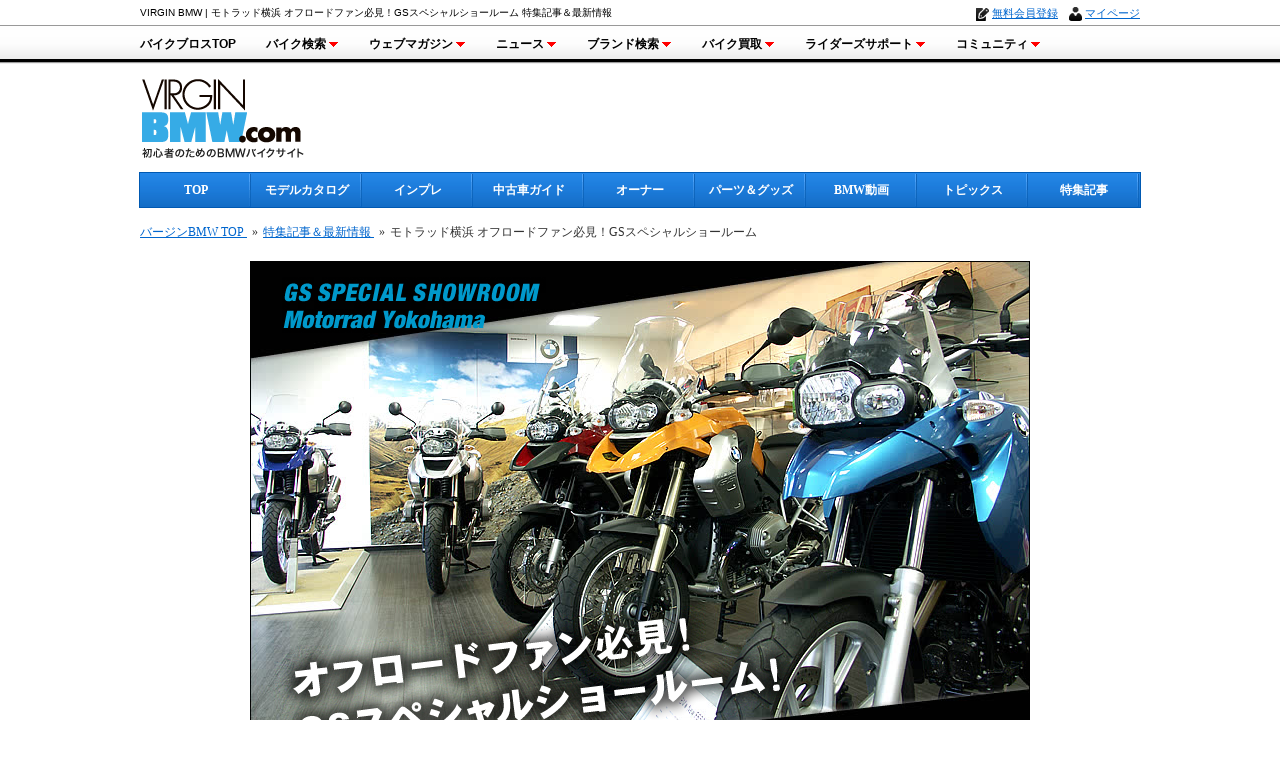

--- FILE ---
content_type: text/html; charset=UTF-8
request_url: https://www.virginbmw.com/feat/motorradyokohama/
body_size: 9594
content:
<!DOCTYPE html>
<html lang="ja">
<head>
<meta charset="UTF-8" />

<!--[if IE]><meta http-equiv="X-UA-Compatible" content="IE=edge"><![endif]-->
<!--[if lt IE 8]>
<script src="https://ie7-js.googlecode.com/svn/version/2.1(beta4)/IE8.js"></script>
<![endif]-->
<!--[if lt IE 9]><script type="text/javascript" src="/vbmw_data/js/html5shiv.js"></script><![endif]-->

<title>モトラッド横浜 オフロードファン必見！GSスペシャルショールーム │バージンBMW</title>
<meta name="description" content="7月26日、横浜市神奈川区に店舗を構えるMotorrad Yokohamaが、BMWオフロード系モデルを専門に取り扱う「GSショールーム」をオープンした。" />
<meta name="keywords" content="" />
<link rel="canonical" href="https://www.virginbmw.com/feat/motorradyokohama/" />
<meta property="og:locale" content="ja_JP" />
<meta property="fb:admins" content="100001798283738" />
<meta property="og:title" content="モトラッド横浜 オフロードファン必見！GSスペシャルショールーム&nbsp;|&nbsp;バージンBMW" />
<meta property="og:description" content="7月26日、横浜市神奈川区に店舗を構えるMotorrad Yokohamaが、BMWオフロード系モデルを専門に取り扱う「GSショールーム」をオープンした。" />
<meta property="og:url" content="https://www.virginbmw.com/feat/motorradyokohama/" />
<meta property="og:site_name" content="VIRGIN HBMW" />
<meta property="og:type" content="article"/>
<meta property="og:image" content="https://www.virginbmw.com/wp-content/uploads/2018/02/motorradyokohama.jpg" />
<meta name="twitter:card" content="summary_large_image">
<meta name="twitter:site" content="@BikeBrosMagazin">
<meta name="twitter:title" content="モトラッド横浜 オフロードファン必見！GSスペシャルショールーム&nbsp;|&nbsp;バージンBMW">
<meta name="twitter:description" content="7月26日、横浜市神奈川区に店舗を構えるMotorrad Yokohamaが、BMWオフロード系モデルを専門に取り扱う「GSショールーム」をオープンした。">
<meta name="twitter:domain" content="https://www.virginbmw.com/">
<link rel="shortcut icon" href="/vbmw_data/img/common/favicon.ico" />
<link rel="apple-touch-icon" href="/vbmw_data/img/common/homeicon_144.png" />
<link rel="apple-touch-icon" sizes="72x72" href="/vbmw_data/img/common/homeicon_72.png" />
<link rel="apple-touch-icon" sizes="144x144" href="/vbmw_data/img/common/homeicon_144.png" />
<link href="/wp-content/themes/vbmw_pc-brosdfp/style.css" rel="stylesheet" media="all" />
<link href="/vbmw_data/img/tieup/motorradyokohama/css/feat.css" rel="stylesheet" type="text/css" />


<meta name='robots' content='max-image-preview:large' />
<link rel='dns-prefetch' href='//s.w.org' />
		<script type="text/javascript">
			window._wpemojiSettings = {"baseUrl":"https:\/\/s.w.org\/images\/core\/emoji\/13.1.0\/72x72\/","ext":".png","svgUrl":"https:\/\/s.w.org\/images\/core\/emoji\/13.1.0\/svg\/","svgExt":".svg","source":{"concatemoji":"https:\/\/www.virginbmw.com\/wp-includes\/js\/wp-emoji-release.min.js?ver=5.8"}};
			!function(e,a,t){var n,r,o,i=a.createElement("canvas"),p=i.getContext&&i.getContext("2d");function s(e,t){var a=String.fromCharCode;p.clearRect(0,0,i.width,i.height),p.fillText(a.apply(this,e),0,0);e=i.toDataURL();return p.clearRect(0,0,i.width,i.height),p.fillText(a.apply(this,t),0,0),e===i.toDataURL()}function c(e){var t=a.createElement("script");t.src=e,t.defer=t.type="text/javascript",a.getElementsByTagName("head")[0].appendChild(t)}for(o=Array("flag","emoji"),t.supports={everything:!0,everythingExceptFlag:!0},r=0;r<o.length;r++)t.supports[o[r]]=function(e){if(!p||!p.fillText)return!1;switch(p.textBaseline="top",p.font="600 32px Arial",e){case"flag":return s([127987,65039,8205,9895,65039],[127987,65039,8203,9895,65039])?!1:!s([55356,56826,55356,56819],[55356,56826,8203,55356,56819])&&!s([55356,57332,56128,56423,56128,56418,56128,56421,56128,56430,56128,56423,56128,56447],[55356,57332,8203,56128,56423,8203,56128,56418,8203,56128,56421,8203,56128,56430,8203,56128,56423,8203,56128,56447]);case"emoji":return!s([10084,65039,8205,55357,56613],[10084,65039,8203,55357,56613])}return!1}(o[r]),t.supports.everything=t.supports.everything&&t.supports[o[r]],"flag"!==o[r]&&(t.supports.everythingExceptFlag=t.supports.everythingExceptFlag&&t.supports[o[r]]);t.supports.everythingExceptFlag=t.supports.everythingExceptFlag&&!t.supports.flag,t.DOMReady=!1,t.readyCallback=function(){t.DOMReady=!0},t.supports.everything||(n=function(){t.readyCallback()},a.addEventListener?(a.addEventListener("DOMContentLoaded",n,!1),e.addEventListener("load",n,!1)):(e.attachEvent("onload",n),a.attachEvent("onreadystatechange",function(){"complete"===a.readyState&&t.readyCallback()})),(n=t.source||{}).concatemoji?c(n.concatemoji):n.wpemoji&&n.twemoji&&(c(n.twemoji),c(n.wpemoji)))}(window,document,window._wpemojiSettings);
		</script>
		<style type="text/css">
img.wp-smiley,
img.emoji {
	display: inline !important;
	border: none !important;
	box-shadow: none !important;
	height: 1em !important;
	width: 1em !important;
	margin: 0 .07em !important;
	vertical-align: -0.1em !important;
	background: none !important;
	padding: 0 !important;
}
</style>
	<link rel='stylesheet' id='wp-block-library-css'  href='https://www.virginbmw.com/wp-includes/css/dist/block-library/style.min.css?ver=5.8' type='text/css' media='all' />
<link rel='stylesheet' id='wordpress-popular-posts-css-css'  href='https://www.virginbmw.com/wp-content/plugins/wordpress-popular-posts/assets/css/wpp.css?ver=5.4.2' type='text/css' media='all' />
<script type='application/json' id='wpp-json'>
{"sampling_active":1,"sampling_rate":20,"ajax_url":"https:\/\/www.virginbmw.com\/wp-json\/wordpress-popular-posts\/v1\/popular-posts","api_url":"https:\/\/www.virginbmw.com\/wp-json\/wordpress-popular-posts","ID":2860,"token":"afb8a99787","lang":0,"debug":0}
</script>
<script type='text/javascript' src='https://www.virginbmw.com/wp-content/plugins/wordpress-popular-posts/assets/js/wpp.min.js?ver=5.4.2' id='wpp-js-js'></script>
<link rel="https://api.w.org/" href="https://www.virginbmw.com/wp-json/" /><link rel="alternate" type="application/json" href="https://www.virginbmw.com/wp-json/wp/v2/posts/2860" /><link rel="canonical" href="https://www.virginbmw.com/feat/motorradyokohama/" />
<link rel='shortlink' href='https://www.virginbmw.com/?p=2860' />
<link rel="alternate" type="application/json+oembed" href="https://www.virginbmw.com/wp-json/oembed/1.0/embed?url=https%3A%2F%2Fwww.virginbmw.com%2Ffeat%2Fmotorradyokohama%2F" />
<link rel="alternate" type="text/xml+oembed" href="https://www.virginbmw.com/wp-json/oembed/1.0/embed?url=https%3A%2F%2Fwww.virginbmw.com%2Ffeat%2Fmotorradyokohama%2F&#038;format=xml" />
        <style>
            @-webkit-keyframes bgslide {
                from {
                    background-position-x: 0;
                }
                to {
                    background-position-x: -200%;
                }
            }

            @keyframes bgslide {
                    from {
                        background-position-x: 0;
                    }
                    to {
                        background-position-x: -200%;
                    }
            }

            .wpp-widget-placeholder {
                margin: 0 auto;
                width: 60px;
                height: 3px;
                background: #dd3737;
                background: -webkit-gradient(linear, left top, right top, from(#dd3737), color-stop(10%, #571313), to(#dd3737));
                background: linear-gradient(90deg, #dd3737 0%, #571313 10%, #dd3737 100%);
                background-size: 200% auto;
                border-radius: 3px;
                -webkit-animation: bgslide 1s infinite linear;
                animation: bgslide 1s infinite linear;
            }
        </style>
        
<!-- Global site tag (gtag.js) - Google Analytics -->
<script async src="https://www.googletagmanager.com/gtag/js?id=G-E44TYWKHQC"></script>
<script>
  window.dataLayer = window.dataLayer || [];
  function gtag(){dataLayer.push(arguments);}
  gtag('js', new Date());

  gtag('config', 'G-E44TYWKHQC', {
  cookie_prefix: 'ga4'
  });
</script>
<!-- End - Google Analytics -->
</head>
<body>
<div id="fb-root"></div>
<script>(function(d, s, id) {
  var js, fjs = d.getElementsByTagName(s)[0];
  if (d.getElementById(id)) return;
  js = d.createElement(s); js.id = id;
  js.src = "//connect.facebook.net/ja_JP/sdk.js#xfbml=1&version=v2.3";
  fjs.parentNode.insertBefore(js, fjs);
}(document, 'script', 'facebook-jssdk'));</script>

<!-- Google Tag Manager -->
<noscript><iframe src="//www.googletagmanager.com/ns.html?id=GTM-NVK7V9"
height="0" width="0" style="display:none;visibility:hidden"></iframe></noscript>
<script>(function(w,d,s,l,i){w[l]=w[l]||[];w[l].push({'gtm.start':
new Date().getTime(),event:'gtm.js'});var f=d.getElementsByTagName(s)[0],
j=d.createElement(s),dl=l!='dataLayer'?'&l='+l:'';j.async=true;j.src=
'//www.googletagmanager.com/gtm.js?id='+i+dl;f.parentNode.insertBefore(j,f);
})(window,document,'script','dataLayer','GTM-NVK7V9');</script>
<!-- End Google Tag Manager -->
<div id="header_wide">
  <div id="header_top_new">
    <div id="header_top_new_inbox">
    <h1>VIRGIN BMW&nbsp;|&nbsp;モトラッド横浜 オフロードファン必見！GSスペシャルショールーム 特集記事＆最新情報</h1>
      <div id="top_mypage">
        <script type="text/javascript" src="https://www.bikebros.co.jp/community/userInformation2.php" charset="EUC-JP"></script>
      </div>
    </div><!--header_top_new_inbox -->
  </div><!--header_top_new -->

  <div id="masterNavi_webm">
  <ul id="menu_webmw">
    <li>
    <a href="//www.bikebros.co.jp/" target="_blank">バイクブロスTOP</a>
    </li> 


    <li><a href="#">バイク検索<img src="/vbmw_data/img/common/menu_arrow.gif" width="13" height="7" /></a>
      <ul>
        <li><a href="//mc-navi.com/cgi-bin/usr3/usb01_001.php" target="_blank" >新車・中古バイク検索</a></li>
        <li><a href="//www.bikebros.co.jp/vb/impre/" target="_blank" >試乗インプレッション</a></li>
        <li><a href="//www.bikebros.co.jp/catalog/" target="_blank" >カタログ検索</a></li>
        <li><a href="//www.bikebros.co.jp/bikesearch2/map/" target="_blank" >ショップ検索</a></li>
      </ul>
    </li>
    <li><a href="#">ウェブマガジン<img src="/vbmw_data/img/common/menu_arrow.gif" width="13" height="7" /></a>
      <ul>
        <li class="indent"><a href="//www.bikebros.co.jp/vb/" target="_blank">バイクブロス・マガジンズ</a></li>
        <li class="indent"><a href="//www.bikebros.co.jp/vb/fifty/" target="_blank">原付＆ミニバイク</a></li>
        <li class="indent"><a href="//www.bikebros.co.jp/vb/sports/" target="_blank">スポーツ＆ネイキッド</a></li>
        <li class="indent"><a href="//www.bikebros.co.jp/vb/american/" target="_blank">アメリカン＆ツアラー</a></li>
        <li class="indent"><a href="//www.bikebros.co.jp/vb/bigscooter/" target="_blank">ビッグスクーター</a></li>
        <li class="indent"><a href="//www.bikebros.co.jp/vb/offroad/" target="_blank">オフロード</a></li>
        <li class="indent"><a href="//www.virginharley.com/" target="_blank">バージンハーレー</a></li>
        <li class="indent"><a href="//www.virginbmw.com/" target="_blank">バージンBMW</a></li>
        <li class="indent"><a href="//www.virginducati.com/" target="_blank">バージンドゥカティ</a></li>
        <li class="indent"><a href="//www.virgintriumph.com/" target="_blank">バージントライアンフ</a></li>
      </ul>
    </li>
    <li><a href="#">ニュース<img src="/vbmw_data/img/common/menu_arrow.gif" width="13" height="7" /></a>
      <ul>
        <li><a href="//news.bikebros.co.jp/" target="_blank">ニュースTOP</a></li>
        <li><a href="//news.bikebros.co.jp/model/" target="_blank">車両情報</a></li>
        <li><a href="//news.bikebros.co.jp/event/" target="_blank">イベント</a></li>
        <li><a href="//news.bikebros.co.jp/campaign/" target="_blank">キャンペーン</a></li>
        <li><a href="//news.bikebros.co.jp/topics/" target="_blank">トピックス</a></li>
        <li><a href="//news.bikebros.co.jp/goods/" target="_blank" rel="nofollow">バイク用品</a></li>
        <li><a href="//news.bikebros.co.jp/parts/" target="_blank" rel="nofollow">バイクパーツ</a></li>
        <li><a href="//news.bikebros.co.jp/daily/" target="_blank">日刊バイクブロス</a></li>
        <li><a href="//news.bikebros.co.jp/bookdvd/" target="_blank">書籍・DVD</a></li>
        <li><a href="//news.bikebros.co.jp/support/" target="_blank">サポート</a></li>
        <li><a href="//news.bikebros.co.jp/info/" target="_blank">お知らせ</a></li>
      </ul>
    </li>
        <li><a href="#">ブランド検索<img src="/vbmw_data/img/common/menu_arrow.gif" width="13" height="7" /></a>
      <ul>
<li><a href="//www.bikebros.co.jp/search-brand">ブランドを検索</a></li>
        <li><a href="//www.bikebros.co.jp/brand">ブランドボイス</a></li>
      </ul>
    </li>
    <li><a href="/kaitori/" target="_blank" rel="nofollow">バイク買取<img src="//www.bikebros.co.jp/img/bb_header/mrnu_arrow.gif" /></a>
      <ul>
        <li><a href="/kaitori/" target="_blank" rel="nofollow">バイク買取</a></li>
      </ul>
    </li>
    <li><a href="#">ライダーズサポート<img src="/vbmw_data/img/common/menu_arrow.gif" width="13" height="7" /></a>
      <ul>
        <li><a href="//www.bikebros.co.jp/info/service/" target="_blank" rel="nofollow">ライダーズサポートTOP</a></li>
        <li><a href="//www.bikebros.co.jp/syaken/" target="_blank" rel="nofollow">バイク車検見積り</a></li>
        <li><a href="//www.bikebros.co.jp/transport/" target="_blank" rel="nofollow">バイク輸送見積り</a></li>
        <li><a href="//www.bikebros.co.jp/info/service/motorcycle-insurance" target="_blank" rel="nofollow">バイク車両保険</a></li>
        <li><a href="//www.bikebros.co.jp/garage-life/" target="_blank" rel="nofollow">バイクガレージライフ</a></li>
      </ul>
    </li>
    <li style="margin-right: 0px;">
    <a href="//www.bikebros.co.jp/community/" target="_blank">コミュニティ<img src="/vbmw_data/img/common/menu_arrow.gif" width="13" height="7" /></a>
      <ul>
        <li><a href="//www.bikebros.co.jp/community/" target="_blank">コミュニティTOP</a></li>
        <li><a href="//www.bikebros.co.jp/community/DRY_search.php" target="_blank">日記</a></li>
        <li><a href="//www.bikebros.co.jp/community/TRP_search.php" target="_blank">ツーリング</a></li>
        <li><a href="//www.bikebros.co.jp/community/CRP_search.php" target="_blank">カスタム</a></li>
        <li><a href="//www.bikebros.co.jp/brand" target="_blank">ブランドボイス</a></li>
      </ul>
    </li>
  </ul>
</div>
  <div id="header_inbox">
    <div id="header_in">	
      <div id="logo">
        <a href="https://www.virginbmw.com/" title="BMWバイク BMW Motorrad専門サイトVIRGIN BMW.com">
          <img src="/vbmw_data/img/common/logo.gif" alt="BMWバイク BMW Motorrad専門サイトVIRGIN BMW.com" width="200" height="90" />
        </a>
      </div>
    </div><!-- /header -->
  </div><!--header inbox -->
</div><!--header END -->

<ul id="dropmenu_bmw">

<li class="topicshome"><a href="https://www.virginbmw.com">TOP</a></li>

<li class="topics"><a href="/models/">モデルカタログ</a>
<ul>
<li><a href="/models/">現行モデルカタログ<span class="hoticon"><img src="/vbmw_data/img/common/hot.gif" width="24" height="10" /></span></a></li>
<li><a href="/detailguide/">モデル別ディテール紹介</a></li>
<li><a href="/yearsmodel/">年式別モデルカタログ</a></li>
</ul>
</li>

<li class="topics"><a href="/impre/">インプレ</a>
<ul>
<li><a href="/impre/">試乗インプレッション<span class="hoticon"><img src="/vbmw_data/img/common/hot.gif" width="24" height="10" /></span></a></li>
<li><a href="/stageimpre/">ステージ別徹底インプレ</a></li>
<li><a href="/userimpre/">ユーザー投稿インプレ<span class="hoticon"><img src="/vbmw_data/img/common/hot.gif" width="24" height="10" /></span></a></li>
</ul>
</li>

<li class="topics"><a href="/oldgetnavi/">中古車ガイド</a></li>

<li class="topics"><a href="/machine/">オーナー</a>
<ul>
<li><a href="/machine/">愛車紹介<span class="hoticon"><img src="/vbmw_data/img/common/hot.gif" width="24" height="10" /></span></a></li>
<li><a href="/column/">BMWコラム集</a></li>
<li><a href="/interview/">インタビュー</a></li>
</ul>
</li>

<li class="topics"><a href="/truetest/">パーツ＆グッズ</a></li>
<li class="topics"><a href="/movie/">BMW動画</a></li>
<li class="topics"><a href="/topics/">トピックス</a></li>
<li class="topics"><a href="/feat/">特集記事</a></li>


</ul>



<div id="wrapper">
  <div id="container">
    <ul class="navilist" itemscope itemtype="http://schema.org/BreadcrumbList">
      <li>
        <a href="https://www.virginbmw.com/" itemprop=”url”>
          <span itemprop="title">バージンBMW TOP</span>
        </a>
      </li>
                  <li>
        <a href="/feat/" itemprop=”url”>
          <span itemprop="title">特集記事＆最新情報</span>
        </a>
      </li>
            <li>
        モトラッド横浜 オフロードファン必見！GSスペシャルショールーム      </li>
    </ul>
    
        <div id="containerfeat780">  <div class="contextbox780">    <div id="mainphoto"><img loading="lazy" src="/vbmw_data/img/tieup/motorradyokohama/img/main.jpg" alt="メインフォト" width="780" height="500" /></div>      <!-- コンテンツ -->  <div class="context03">  <p class="midashi">オフロードファン注目の<br />GSショールームがオープン</p>  <p>7月26日、横浜市神奈川区に店舗を構えるMotorrad Yokohamaが、BMWオフロード系モデルを専門に取り扱う「GSショールーム」をオープンした。ご存知の通り、R1200GSをはじめとするオフロード系モデルは多くのファンから支持され、今やBMW現行ラインナップの主流となった感がある。同店の開設は、そうしたファンの熱い要望にいち早く対応し、より多彩な楽しみを提案するためのアイデアだという。今回の特集では、この注目のスペシャルショップの概要をお届けしたい。</p>  </div>    <div class="context03">  <div class="space10"><img loading="lazy" src="/vbmw_data/img/tieup/motorradyokohama/img/midashi01.jpg" width="750" height="30" alt="GSショールームのコンセプト" /></div>  <div class="concept_bg">  <p class="nomidashi">GSショールーム<br />そのコンセプトとは</p>  <p>GSをはじめとするBMWオフロード系モデルの人気は今に始まったことではない。1994年に新世代のGSとしてR1100GSが発表されて以来、モデルチェンジを重ねる毎にその評価は高まり、気がつけばGSはBMW最大の人気シリーズとなった。しかし、いくら人気だとは言っても、GS専門のスペシャルショップをオープンするというのはかなり思い切った店舗展開だ。果して、GSショールームを開設したMotorrad Yokohamaの意図はどのようなものなのだろうか。</p>  <p>&nbsp;</p>  <p>この件に関してMotorrad Yokohamaの店長佐々木 誠さんは、「近年、BMWのモデルレンジは目覚しい発展を遂げ、特にオフロードが走行可能なモデルは相当拡充されました。これまでは、全てのモデルを同一の店舗で取り扱ってきたのですが、これほど強化されたオフ系モデルたちですから、専門ショップを作ったほうがお客様にその魅力をアピールしやすいと考えたのです」と語る。</p>  <p>&nbsp;</p>  <p>各クラスで充実したラインナップを展開するに至ったBMWのオフロード系モデルは指名買いされることが多いという。当然、「BMWというよりはGSが好き」というコアな既存オーナーも数多く存在する一方、その新たな魅力に気づき初めて購入したBMWがGSという新規オーナーも多いのだ。こうしたさまざまな層の要望に応え、BMWオフロード系モデルの魅力を余すことなく伝えるためには専門のショップが必要な状況と言えるかもしれない。</p>  <p>&nbsp;</p>  </div>  <p class="space5"><img loading="lazy" src="/vbmw_data/img/tieup/motorradyokohama/img/concept02.jpg" alt="ピックアップ！" width="750" height="550" /></p>  </div>    <div class="context03">  <div class="space10"></div>  <p class="midashi">BMWオフロード系モデル<br />その全てをカバー</p>  <p>GSショールーム最大の特長は、オフロード走行可能なBMWが全て展示されていることだ。モデル数が格段に増えたBMWの現行ラインナップを1つのショールームで全て展示することはなかなか難しい。そのなかでも、これだけ数が増えたオフロード系モデルを網羅することはたやすいことではないはずだ。しかし、Motorrad YokohamaではこのGSショールームを開設することによってこの問題を解消。現在、日本国内で品薄となっているR1200GSアドベンチャーや、R1200GS、F650GSはもちろんのこと、G650 X challenge、G650 X country、さらに純正ローダウン仕様のR1200GSまでもがショップ内にところ狭しと展示されている。その充実した内容は、GSショールームというよりも、むしろ「BMWオフロードモデル・スペシャルショップ」と呼びたいぐらいだ。さらに、展示車輌ではないものの、ショップの外側には佐々木さんの愛車HPエンデューロもあるので、このショールームを訪れれば現行オフロード系モデルの全てを見ることができると言っても過言ではない。</p>  <p>&nbsp;</p>  <p class="space5"><img loading="lazy" src="/vbmw_data/img/tieup/motorradyokohama/img/lineup.jpg" alt="ピックアップ！" width="750" height="120" /></p>  <p class="space5"><img loading="lazy" src="/vbmw_data/img/tieup/motorradyokohama/img/detail.jpg" alt="ピックアップ！" width="750" height="260" /></p>  </div>    <div class="context03">  <div class="partsbox">  <p class="nomidashi">TOURATECH製品が<br />見てその場で買える</p>  <p>TOURATECH（ツラーテック）製品が展示販売されているのもGSショールームならではの特長と言えるだろう。ドイツを本拠地とするTOURATECH社は、さまざまな車種に対応するオフロード用スペシャルパーツメーカーとして有名だ。特にBMWオフロードモデルに適合するパーツを数多くリリースしており、本格的なレースやラリーにも対応する圧倒的なクオリティと、かゆいところに手が届く豊富なラインナップから、同社パーツを指名買いするユーザーは多い。GSショールームは、これらの製品を日本国内で展示販売する数少ないショップなのだ。現在は需要の多い小物パーツと外装部品を中心とする品揃えとなっているが、今後は在庫する商品のラインナップを拡充する計画もあるという。TOURATECHのショールームとしてもGSショールームは注目の存在だ。</p>  </div>  </div>    <div class="context03">  <div class="outdoorbox">  <p class="nomidashi">GSで楽しむアウトドア<br />  その楽しみを提案</p>  <p>GSショールームは、アウトドアの楽しみを提案するショップでもある。キャンプなどのアウトドア・アクティビティは、BMWオフロード系モデルを使用したツーリングに欠かせない楽しみのひとつ。同店では、テントやシュラフ、キャンプ用コンロや小型チェアーなど、バイクに積載可能なコールマンのソロ～2人用アウトドアグッズを中心に揃えている。例えば、GSのパニアケースやトップケースにはどれくらいの大きさのテントやシュラフが収納できるかなど、実際のケースと見比べながら購入することができるのもGSショールームならではのメリットと言えるだろう。これから装備を整えて、BMWでアウトドアライフを楽しもうと考えているユーザーにも最適な環境が整えられているのだ。</p>  </div>  </div>    <div class="context03">  <div class="shopinfobox">  <p class="nomidashi">オフロード好きのための<br />BMWスペシャルショップ</p>  <p>GSショールームの開設は、自身もHP2エンデューロをハードに乗りこなすオフロードライダーである佐々木さんのアイデアから実現したものだという。なるほど、BMWのオフロード系モデルを展示するにとどまらず、TOURATECH製品やアウトドア用品をバイクBMWのショールームで展示販売するという新しいスタイルは、いかにもオフロード好きらしい発想だ。また、まだ真新しい綺麗な店舗であるにもかかわらず、なぜか土の雰囲気が感じられる居心地の良い空間となっているのも、店長自身が生粋のオフロード好きだからなのかもしれない。</p>  <p>&nbsp;</p>  <p>今後、F800GSやG450Xなど注目のオフロードモデルのデビューが控えており、それらと歩調を合わせながらこのGSショールームはさらに注目されることだろう。「オフロード走行可能なモデルだからこそ提案できる楽しみ方もある」という佐々木さんの考え方をダイレクトに反映したこのショップが今後どのように発展して行くのか興味は尽きない。</p>  <p>&nbsp;</p>  <p class="spec_midashi">SHOWROOM data</p>  <p>住所：〒221-0802 横浜市神奈川区六角橋6-30-29</p>  <p>TEL ：045-491-0244</p>  <p>営業：10：00～19：00</p>  <p>休日：水曜日</p>  <p>URL ：<a href="http://www.motorrad-yokohama.jp/index.html" target="_blank">「Motorrad Yokohama」のウェブサイト</a></p>  <p>地図 ：<a href="https://www.mc-navi.com/cgi-bin/usr2/usb13_004.php?id=10000458&#038;st=D&#038;prc=0&#038;pra=2" target="_blank">「GSショールーム」地図を見る</a></p>  </div>  </div>        </div><!--box780 end -->  </div><!--containerfeat780 end -->        
  </div><!-- //container -->
</div><!-- //wrapper -->

<p class="pagetop"><a href="#top">▲</a></p>
<!-- footer -->
<div id="new_footer" style="height:430px;">
  <div class="footer_link">
    <div class="footer_txt">
      <p><a href="https://www.virginbmw.com/">BMWバイクサイト　バージンビーエムダブリュー</a></p>
      <p class="cap">BMWバイク・BMW Motorradの初心者のための総合情報ウェブマガジン。ニューモデル、車両インプレッション、愛車紹介、イベント情報、ツーリング情報など充実のコンテンツ数。また中古車から正規ディーラーまで知りたい検索情報が満載！</p>
    </div>
    <div class="footer_left">
      <div class="footer_catgoey">
      <h3>バイクブロスのサービス一覧</h3>
        <ul>
          <li><a href="//www.bikebros.co.jp/catalog/" rel="nofollow">バイク情報・バイクカタログ</a></li>
          <li><a href="//www.bikebros.co.jp/bikesearch/" rel="nofollow">中古バイク・新車検索</a></li>
          <li><a href="//www.bikebros.co.jp/bikesearch/map/" rel="nofollow">バイクショップ検索</a></li>
          <li><a href="//news.bikebros.co.jp/" rel="nofollow">バイクニュース</a></li>
          <li><a href="//www.bikebros.co.jp/vb/" rel="nofollow">バイクに関するお役立ち記事</a></li>
          <li><a href="//www.bikebros.co.jp/search-brand/" rel="nofollow">ブランド検索</a></li>
          <li><a href="//www.bikebros.co.jp/brand/" rel="nofollow">ブランドボイス</a></li>
        </ul>
      </div>
      <div class="footer_catgoey">
      <h3>ライダーズサポート</h3>
        <ul>
            <li><a href="//kaitori.bikebros.co.jp/" rel="nofollow">バイク買取・一括査定</a></li>
            <li><a href="//www.bikebros.co.jp/transport/" rel="nofollow">バイク輸送見積り</a></li>
            <li><a href="//www.bikebros.co.jp/garage-life/" rel="nofollow">バイクガレージライフ</a></li>
            <li><a href="//www.bikebros.co.jp/info/service/motorcycle-insurance" rel="nofollow">バイク車両保険</a></li>
            <li><a href="//www.bikebros.co.jp/roadservice/" rel="nofollow">ロードサービス</a></li>
            <li><a href="//www.bikebros.co.jp/trialride/" rel="nofollow">バイク試乗検索</a></li>
        </ul>
      </div>
      <div class="footer_catgoey">
      <h3>バイクブロスについて</h3>
        <ul>
          <li><a href="//www.bikebros.co.jp/com/">会社概要</a></li>
          <li><a href="//www.bikebros.co.jp/com/privacy/">個人情報保護方針</a></li>
          <li><a href="//www.bikebros.co.jp/com/privacy/02.html">個人情報の取扱いについて</a></li>
          <li><a href="//www.bikebros.co.jp/com/deal/">特定商取引法</a></li>
          <li><a href="//www.bikebros.co.jp/com/rules/">サイト利用規約</a></li>
          <li><a href="//www.bikebros.co.jp/com/list/">お問合せ</a></li>
        </ul>
      </div>
    </div>

    <div class="footer_right">
      <div class="footer_catgoey02">
      <h3>バイクブロスのグループサイト</h3>
        <ul>
          <li><a href="//www.bikebros.co.jp/vb/">バイクブロス・マガジンズ</a></li>
          <li><a href="//www.bikebros.co.jp/vb/fifty/">原付＆ミニバイク</a></li>
          <li><a href="//www.bikebros.co.jp/vb/sports/">スポーツ＆ネイキッド</a></li>
          <li><a href="//www.bikebros.co.jp/vb/american/">アメリカン＆ツアラー</a></li>
          <li><a href="//www.bikebros.co.jp/vb/bigscooter/">ビッグスクーター</a></li>
          <li><a href="//www.bikebros.co.jp/vb/offroad/">オフロード</a></li>
        </ul>
        <ul>
          <li><a href="//www.virginharley.com/" target="_blank">バージンハーレー</a></li>
          <li><a href="//www.virginbmw.com/" target="_blank">バージンBMW</a></li>
          <li><a href="//www.virginducati.com/" target="_blank">バージンドゥカティ</a></li>
          <li><a href="//www.virgintriumph.com/" target="_blank">バージントライアンフ</a></li>
	    </ul>
      </div>
    </div>
  </div>
  <ul class="copyright" style="margin-bottom:20px">
    <li class="left" style="width:80%">当サイトに含まれるすべてのコンテンツ（記事・画像・動画・イラストなど）の無断転用は、商用、個人使用を問わず一切禁じます。<br/><script src="//www.bikebros.co.jp/script/js/out/id/584"></script></li>
    <li class="right" style="width:20%">
    </p>
    </li>
  </ul>
</div>
<!--footer -->

<link href="/vbmw_data/highslide/highslide.css" rel="stylesheet" type="text/css" />
<link href="/vbmw_data/highslide/highslide-ie6.css" rel="stylesheet" type="text/css" />
<script type="text/javascript" src="/vbmw_data/highslide/highslide.js"></script>
<script type="text/javascript">
	hs.graphicsDir = '/vbmw_data/highslide/graphics/';
	hs.wrapperClassName = 'wide-border';
</script>

<script type="text/javascript">  
$(document).ready(function(){  
    $("a.switch_thumb").toggle(function(){  
      $(this).addClass("swap");   
      $("ul.display").fadeOut("fast", function() {  
        $(this).fadeIn("fast").addClass("thumb_view");   
         });  
      }, function () {  
      $(this).removeClass("swap");  
      $("ul.display").fadeOut("fast", function() {  
        $(this).fadeIn("fast").removeClass("thumb_view");  
        });  
    });   
  
});  
</script>  
<script type="text/javascript" src="https://ajax.googleapis.com/ajax/libs/jquery/1.7.2/jquery.min.js"></script>
<script type="text/javascript" src="/vbmw_data/js/scrollsmoothly.js"></script>  
<script type='text/javascript' src='https://www.virginbmw.com/wp-includes/js/wp-embed.min.js?ver=5.8' id='wp-embed-js'></script>
</body>
</html>

--- FILE ---
content_type: text/css
request_url: https://www.virginbmw.com/wp-content/themes/vbmw_pc-brosdfp/style.css
body_size: 6778
content:
@charset "UTF-8";
/*---------------------------------------------------------
Theme Name: bmw_pc-brosdfp
Theme URI: https://www.virginbmw.com
Description: virgin harley
Author: bikebros
Author URI: https://www.virginbmw.com
License:
License URI:
---------------------------------------------------------*/
/* =======================================
	reset
======================================= */
body, div, dl, dt, dd, ul, ol, li, h1, h2, h3, h4, h5, h6, pre, form, fieldset, input, select, textarea, p, blockquote, th, td {
  margin: 0;
  padding: 0; }

h1, h2, h3, h4, h5, h6 {
  font-weight: 400; }

li, ol {
  list-style: none; }

table {
  border-collapse: collapse;
  border-spacing: 0; }

a img, map a {
  border: none; }

.clear {
  clear: both; }

/* =======================================
	head
======================================= */
body {
  font-family: "ヒラギノ角ゴ Pro W6", "Hiragino Kaku Gothic Pro", "メイリオ", Meiryo, "ＭＳ Ｐゴシック"; }

/*a{ color:#0085CD;}*/
a {
  color: #0066CE; }

#header_wide {
  font-family: 'ヒラギノ角ゴ Pro W6', 'Hiragino Kaku Gothic Pro', 'メイリオ', Meiryo, 'ＭＳ Ｐゴシック', sans-serif;
  margin-right: auto;
  margin-left: auto;
  width: 100%;
  clear: both;
  float: none;
  margin-bottom: 0px;
  padding: 0px; }
  #header_wide #header_top_new {
    background-image: none;
    background-repeat: repeat-x;
    height: 25px;
    width: 100%;
    background-color: #FFF; }
    #header_wide #header_top_new #header_top_new_inbox {
      width: 1000px;
      position: relative;
      margin-right: auto;
      margin-left: auto;
      background-color: #FFF; }
  #header_wide #header_inbox {
    overflow: hidden;
    margin-top: 10px; }
  #header_wide #header_in {
    height: 90px;
    width: 1000px;
    margin-top: 10px;
    position: relative;
    clear: both;
    border: none;
    margin-bottom: 10px;
    margin: 0 auto; }
  #header_wide #ad {
    height: 90px;
    width: 728px;
    position: absolute;
    float: right;
    right: 0px;
    top: 0px;
    background-color: #FFF; }
  #header_wide #logo {
    width: 200px;
    position: absolute;
    top: 0px;
    left: 0px;
    height: 90px;
    float: left; }
  #header_wide h1 {
    font-size: 10px;
    font-weight: 400;
    color: #000;
    line-height: 26px;
    position: relative;
    z-index: 2;
    float: left;
    width: 630px;
    overflow: hidden;
    white-space: nowrap;
    text-overflow: ellipsis;}
  #header_wide #top_mypage {
    float: right;
    width: 370px;
    font-size: 11px;
    color: #000;
    text-align: right;
    font-weight: 400;
    padding-top: 3px;
    background-color: #FFF; }
    #header_wide #top_mypage a {
      text-decoration: underline; }
      #header_wide #top_mypage a:hover {
        text-decoration: none; }

/* =======================================
	gnavi
======================================= */
/* Main-menu */
#masterNavi_webm {
  font-family: 'ヒラギノ角ゴ Pro W6', 'Hiragino Kaku Gothic Pro', 'メイリオ', Meiryo, 'ＭＳ Ｐゴシック', sans-serif;
  width: 100%;
  margin: 0;
  padding: 5px 0 8px 0;
  list-style: none;
  box-shadow: 0 1px 1px #9c9c9c;
  height: 20px;
  text-align: left;
  z-index: 1;
  background-color: #FFF;
  background-image: url(https://www.bikebros.co.jp/img/bb_header/gmanu_bg.jpg);
  border-top-width: 1px;
  border-bottom-width: 3px;
  border-top-style: solid;
  border-bottom-style: solid;
  border-top-color: #999999;
  border-bottom-color: #000; }

#menu_webmw {
  width: 1000px;
  margin: 0 auto;
  text-align: center; }
  #menu_webmw li {
    float: left;
    position: relative;
    text-align: center;
    padding-top: 5px;
    padding-right: 10;
    padding-bottom: 10px;
    padding-left: 10;
    margin-right: 15px;
    margin-left: 15px;
    font-weight: bold; }
    #menu_webmw li:first-child {
      margin-left: 0px; }
  #menu_webmw ul li .stay {
    color: #FFF;
    background: -webkit-linear-gradient(#04acec, #0186ba) !important;
    background: -o-linear-gradient(#04acec, #0186ba) !important;
    background: linear-gradient(#04acec, #0186ba) !important;
    display: block;
    font-size: 12px;
    padding: 10px;
    font-weight: bold;
    white-space: nowrap; }
  #menu_webmw a {
    float: left;
    height: 20px;
    color: #000;
    text-transform: uppercase;
    font-size: 12px;
    text-decoration: none;
    padding-top: 0;
    padding-right: 0px;
    padding-bottom: 0;
    padding-left: 0; }
  #menu_webmw li:hover > a {
    color: #CC0000; }
  #menu_webmw li:hover > ul {
    display: block; }
  #menu_webmw li a > img {
    vertical-align: middle; }
  #menu_webmw ul {
    list-style: none;
    margin: 0;
    padding: 0;
    display: none;
    position: absolute;
    top: 28px;
    left: 0;
    z-index: 99999;
    background-image: url(https://www.bikebros.co.jp/img/bb_header/dorp_menu_bg.jpg);
    background-color: #444;
    background-repeat: repeat-x; }
    #menu_webmw ul li {
      float: none;
      margin: 0;
      padding: 0;
      display: block;
      box-shadow: 0 1px 0 #111111, 0 2px 0 #777777;
      text-align: left;
      font-weight: 400;
      color: #333333;
      width: 200px; }
  #menu_webmw li ul li.indent {
    text-indent: 1em; }
  #menu_webmw li ul a {
    color: #FFF !important; }
  #menu_webmw ul li:last-child {
    box-shadow: none; }
  #menu_webmw ul a {
    padding: 10px;
    height: auto;
    line-height: 1;
    display: block;
    white-space: nowrap;
    float: none;
    text-transform: none; }
    #menu_webmw ul a:hover {
      color: #FFF;
      background: -webkit-linear-gradient(#04acec, #0186ba) !important;
      background: -o-linear-gradient(#04acec, #0186ba) !important;
      background: linear-gradient(#04acec, #0186ba) !important; }

/* Sub-menu */
/* ==========================
 lnavi
=============================*/
#dropmenu_bmw {
  list-style-type: none;
  width: 1000px;
  height: 34px;
  position: relative;
  margin: 10px auto 0px auto;
  padding: 0;
  background-color: #006DD9;
  background-image: url(/vbmw_data/img/common/localNavi_bg_bmw.jpg);
  background-repeat: repeat-x;
  border: 1px solid #0059B2;
  margin-bottom: 5px; }
  #dropmenu_bmw li {
    position: relative;
    width: 111px;
    float: left;
    margin: 0;
    text-align: center; }
    #dropmenu_bmw li a {
      display: block;
      margin: 0;
      padding: 11px 0 12px 0;
      color: #fff;
      font-size: 12px;
      font-weight: bold;
      line-height: 1;
      text-decoration: none; }
    #dropmenu_bmw li ul {
      list-style: none;
      position: absolute;
      top: 100%;
      left: 0;
      margin: 0;
      padding: 0;
      z-index: 100; }
    #dropmenu_bmw li:last-child ul {
      left: -100%;
      width: 100%; }
    #dropmenu_bmw li ul li {
      overflow: hidden;
      width: 205%;
      height: 0;
      color: #fff;
      -moz-transition: .2s;
      -webkit-transition: .2s;
      -o-transition: .2s;
      -ms-transition: .2s;
      transition: .2s; }
      #dropmenu_bmw li ul li a {
        padding: 13px 15px;
        background: #F3F3F3;
        text-align: left;
        font-size: 12px;
        font-weight: 400;
        color: #000; }
        #dropmenu_bmw li ul li a:hover {
          background-color: #ddd; }
    #dropmenu_bmw li:hover ul li {
      overflow: visible;
      height: 38px;
      border-bottom: none;
      border-top: 1px solid #ddd; }
      #dropmenu_bmw li:hover ul li:first-child {
        border-top: 0; }
      #dropmenu_bmw li:hover ul li:last-child {
        border-bottom: 0; }
        #dropmenu_bmw li:hover ul li:last-child a {
          border-radius: 0 0 3px 3px; }
    #dropmenu_bmw li.topics {
      background-image: url(/vbmw_data/img/common/localNavi_side_bmw.jpg);
      background-position: right center;
      background-repeat: no-repeat;
 }
      #dropmenu_bmw li.topics:hover > a {
        background-image: url(/vbmw_data/img/common/localNavi_bg_over_bmw.jpg);
        background-repeat: repeat-x;
        color: #fff;
  }
    #dropmenu_bmw li.topicshome {

      background-image: url(/vbmw_data/img/common/localNavi_side_bmw.jpg);
      background-position: right center;
      background-repeat: no-repeat;
 }
      #dropmenu_bmw li.topicshome:hover > a {
        background-image: url(/vbmw_data/img/common/localNavi_bg_over_bmw.jpg);
        background-repeat: repeat-x;
        color: #fff;
 }

span.hoticon {
  margin-left: 5px; }

#dropmenu_bmw li.topicsfirst {
  background-image: url(/vbmw_data/img/common/localNavi_side_bmw.jpg);
  background-position: right center;
  background-repeat: no-repeat;
 }
  #dropmenu_bmw li.topicsfirst:hover > a {
    background-image: url(/vbmw_data/img/common/localNavi_bg_over_bmw.jpg);
    background-repeat: repeat-x;
    color: #fff;
 }

span.hoticon {
  margin-left: 5px; }

/* ==========================
 breadlist
=============================*/
.navilist {
  width: 1000px;
  margin: 10px auto 15px;
  font-size: 12px;
  line-height: 150%;
  color: #333;
  overflow: hidden; }
  .navilist li {
    float: left; }
    .navilist li::after {
      content: "\0bb";
      margin: 0 5px; }
    .navilist li:last-child::after {
      content: ""; }
    .navilist li a {
      text-decoration: underline; }
      .navilist li a:hover {
        text-decoration: none; }

/* ==========================
 fotter
=============================*/
#new_footer {
  font-family: 'ヒラギノ角ゴ Pro W6', 'Hiragino Kaku Gothic Pro', 'メイリオ', Meiryo, 'ＭＳ Ｐゴシック', sans-serif;
  width: 1000px;
  margin-right: auto;
  margin-left: auto;
  margin-top: 25px;
  padding-top: 10px;
  border-top-width: 2px;
  border-top-style: none;
  border-top-color: #CCCCCC;
  overflow: hidden;
  height: 510px; }
  #new_footer .footer_link {
    text-align: left;
    margin-top: 10px;
    font-size: 12px;
    float: left;
    width: 100%;
    padding-top: 10px;
    border-top-width: 2px;
    border-top-style: solid;
    border-top-color: #CCCCCC; }
    #new_footer .footer_link a {
      color: #333333;
      text-decoration: none; }
      #new_footer .footer_link a:hover {
        text-decoration: underline; }
    #new_footer .footer_link .footer_catgoey {
      float: left;
      width: 180px; }
    #new_footer .footer_link .footer_catgoey02 {
      float: left;
      width: 410px; }
      #new_footer .footer_link .footer_catgoey02 ul {
        display: block;
        float: left;
        width: 190px; }
      #new_footer .footer_link .footer_catgoey02 li {
        margin-right: 5px;
        text-align: left;
        font-size: 11px;
        line-height: 16px;
        margin-bottom: 5px; }
    #new_footer .footer_link h3 {
      font-size: 12px;
      font-weight: bold;
      display: block;
      text-align: left;
      float: left;
      width: 100%;
      line-height: 16px;
      margin-bottom: 5px; }
    #new_footer .footer_link ul {
      display: block;
      float: left;
      margin-bottom: 5px;
      width: 100%; }
    #new_footer .footer_link li {
      display: block;
      font-size: 12px;
      margin-bottom: 6px; }
    #new_footer .footer_link .footer_catgoey02 img {
      border: 1px solid #CCCCCC;
      vertical-align: bottom;
      margin: 0px;
      padding: 0px; }

#footer_ad {
  height: 90px;
  width: 728px;
  margin-right: auto;
  margin-left: auto;
  margin-top: 15px;
  background-color: #FFF; }

#new_footer .footer_txt {
  font-size: 14px;
  text-align: left;
  margin-bottom: 10px;
  font-weight: bold;
  border-bottom-width: 1px;
  border-bottom-style: solid;
  border-bottom-color: #999999;
  padding-bottom: 10px; }
#new_footer .footer_link .footer_txt .cap {
  font-weight: 400;
  margin-top: 5px;
  font-size: 12px;
  line-height: 16px; }
#new_footer .footer_link .footer_left {
  float: left;
  width: 540px; }
#new_footer .footer_link .footer_right {
  float: right;
  width: 410px; }
#new_footer .footer_link .footer_left .footer_catgoey03 {
  margin-top: 10px;
  float: left;
  width: 100%; }
  #new_footer .footer_link .footer_left .footer_catgoey03 li {
    float: left;
    margin-right: 10px; }

#menu .exlink {
  margin-left: 6px;
  vertical-align: bottom; }

#new_footer .copyright {
  display: block;
  float: left;
  width: 100%;
  font-size: 12px;
  border-top-width: 1px;
  border-top-style: solid;
  border-top-color: #999999;
  border-right-color: #999999;
  border-bottom-color: #999999;
  border-left-color: #999999;
  padding-top: 5px;
  margin-bottom: 20px; }
  #new_footer .copyright .left {
    text-align: left;
    float: left;
    width: 90%;
    font-weight: bold;
    color: #666666; }
  #new_footer .copyright .right {
    text-align: right;
    float: right;
    color: #333333;
    text-decoration: none; }
    #new_footer .copyright .right a {
      text-align: right;
      float: right;
      color: #333333;
      text-decoration: none; }

/* ==========================
 box
=============================*/
#wrapper, #container {
  width: 1000px;
  margin: 0 auto;
  overflow: hidden; }

#mainbox {
  width: 680px;
  margin-right: 20px;
  float: left;
  font-size: 14px;
  line-height: 160%;
  color: #111;
  text-align: left;
  margin: 0;
  padding: 0; }

#subbox {
  width: 300px;
  float: right;
  text-align: left;
  font-size: 13px;
  line-height: 150%;
  margin: 0;
  padding: 0; }

#containerfeat940 {
  width: 940px;
  overflow: hidden;
  margin-left: 30px;
  margin-right: 30px; }

#containerfeat950 {
  width: 950px;
  overflow: hidden;
  margin-left: 25px;
  margin-right: 25px; }

#containerfeat780 {
  width: 780px;
  overflow: hidden;
  margin-left: 110px;
  margin-right: 110px; }

/* ==========================
 ad
=============================*/
.ad300 {
  margin-bottom: 15px;
  overflow: hidden; }

.ad680 {
  margin-bottom: 15px; }

.adstop380 {
  height: 380px;
  overflow: hidden; }

.adsw {
  width: 630px;
  overflow: hidden;
  padding: 25px;
  height: 250px;
  clear: both;
  background-color: #EEEEEE;
  margin-bottom: 20px;
  margin-top: 15px; }
  .adsw .adsw01 {
    width: 300px;
    float: left;
    margin-right: 30px; }
  .adsw .adsw02 {
    width: 300px;
    float: right; }
    

/* =======================================
	pagetop
======================================= */
.pagetop {
  display: none;
  position: fixed;
  bottom: 15px;
  right: 55px; }
  .pagetop a {
    display: block;
    width: 50px;
    height: 50px;
    background-color: #333;
    text-align: center;
    color: #fff;
    font-size: 24px;
    text-decoration: none;
    line-height: 50px;
    border-radius: 4px; }

/* ==========================
login
=============================*/
.right_midashi_menu {
  padding-left: 10px;
  clear: both;
  font-size: 12px;
  color: #FFF;
  background-color: #222;
  background-repeat: no-repeat;
  height: 20px;
  padding-top: 6px;
  padding-bottom: 3px; }

#acount_brother {
  padding: 0px;
  width: 298px;
  margin-right: 0px;
  margin-bottom: 5px;
  margin-left: 0px;
  border-left: 1px solid #555;
  border-right: 1px solid #555;
  border-bottom: 1px solid #555;
  position: relative;
  font-family: 'ヒラギノ角ゴ Pro W6', 'Hiragino Kaku Gothic Pro', 'メイリオ', Meiryo, 'ＭＳ Ｐゴシック', sans-serif;
  overflow: hidden; }
  #acount_brother .inbox {
    padding: 12px 8px;
    border: 2px solid #FFF;
    font-size: 12px;
    line-height: 16px;
    float: left;
    width: 278px;
    background-color: #f5f5f5;
    -moz-border-radius: 5px;
    /*Firefox*/
    -webkit-border-radius: 5px;
    /*Safari,Chrome*/
    border-radius: 5px; }
    #acount_brother .inbox a {
      color: #111;
      text-decoration: underline; }
      #acount_brother .inbox a:hover {
        text-decoration: none; }
    #acount_brother .inbox .newmember {
      float: right;
      height: 17px;
      width: 77px;
      position: absolute;
      padding-top: 0px;
      padding-right: 0px;
      padding-bottom: 0px;
      padding-left: 0px;
      top: 0px;
      right: 0px; }
    #acount_brother .inbox .username {
      padding: 0px;
      float: left;
      width: 276px;
      display: block;
      position: relative;
      margin-top: 0px;
      margin-right: 0px;
      margin-bottom: 5px;
      margin-left: 0px;
      color: #111; }
      #acount_brother .inbox .username span.membername {
        font-weight: bold; }
      #acount_brother .inbox .username span.loginselect {
        position: absolute;
        right: 0px;
        top: -2px; }
    #acount_brother .inbox .login {
      margin-top: 10px; }
    #acount_brother .inbox .message {
      line-height: 150%;
      margin-top: 5px; }
    #acount_brother .inbox .acountmenu {
      margin-top: 5px;
      float: left;
      width: 276px; }
  #acount_brother .acountmenu li {
    padding: 6px 4px;
    border: 1px solid #666;
    width: 125px;
    font-weight: bold;
    background-color: #FFF;
    border-radius: 3px; }
  #acount_brother .inbox .acountmenu li a {
    text-decoration: none; }
  #acount_brother .inbox .acountmenu a.mypage, #acount_brother .inbox .acountmenu a.myshop {
    background-repeat: no-repeat;
    background-position: 0px 0px;
    display: block;
    text-align: center; }
  #acount_brother .inbox .acountmenu .left {
    float: left; }
  #acount_brother .inbox .acountmenu .right {
    float: right; }
  #acount_brother .inbox .memberpoint {
    margin-top: 10px;
    padding: 8px;
    margin-bottom: 5px;
    color: #000;
    background-color: #FFF;
    border: 1px solid #C60; }
    #acount_brother .inbox .memberpoint span.point {
      font-weight: bold;
      color: #CC0000;
      float: right;
      position: absolute;
      right: 15px;
      width: 120px;
      text-align: right; }
    #acount_brother .inbox .memberpoint .timepoint {
      font-size: 11px;
      margin-top: 4px;
      text-indent: 20px; }
      #acount_brother .inbox .memberpoint .timepoint span {
        position: absolute;
        right: 15px;
        text-align: right; }
  #acount_brother .inbox ul.information {
    padding: 0px;
    float: left;
    width: 276px;
    margin-top: 10px;
    margin-right: 0px;
    margin-bottom: 0px;
    margin-left: 0px; }
  #acount_brother .inbox .memberpoint .allpoint img {
    margin-right: 3px;
    vertical-align: -4px; }

#acount .inbox .information li {
  font-weight: bold;
  color: #CC0000;
  font-size: 12px;
  line-height: 16px;
  height: 22px; }
  #acount .inbox .information li a {
    background-image: url(https://www.bikebros.co.jp/img/top/icon_speeker.gif);
    background-repeat: no-repeat;
    background-position: left center;
    display: block;
    padding-left: 24px; }

/* ==========================
 model
=============================*/
#buhin_catalog_bigwaku300 {
  overflow: hidden; }
  #buhin_catalog_bigwaku300 #buhin_catalog_bigwaku {
    border-bottom-width: 1px;
    border-bottom-style: solid;
    border-bottom-color: #CCCCCC;
    width: 294px;
    clear: both;
    margin-bottom: 15px;
    color: #000;
    background-color: #E6E6E6;
    padding-top: 3px;
    padding-right: 2px;
    padding-bottom: 2px;
    padding-left: 2px;
    border-right-width: 1px;
    border-left-width: 1px;
    border-right-style: solid;
    border-left-style: solid;
    border-right-color: #CCCCCC;
    border-left-color: #CCCCCC;
    float: left;
    font-size: 14px;
    overflow: hidden; }
  #buhin_catalog_bigwaku300 #buhin_catalog_smallwaku {
    background-color: #FFF;
    border: 1px solid #CCCCCC;
    width: 282px;
    padding: 5px;
    float: left; }
  #buhin_catalog_bigwaku300 #buhin_catalog_photo {
    width: 260px;
    text-align: center;
    float: left;
    border: 1px solid #CCCCCC;
    padding: 10px;
    margin-bottom: 10px; }
    #buhin_catalog_bigwaku300 #buhin_catalog_photo img {
      vertical-align: bottom;
      line-height: 100%;
      font-size: 100%;
      margin-bottom: 5px; }
  #buhin_catalog_bigwaku300 #buhin_catalog_bikemaker {
    text-align: center;
    font-size: 13px; }
  #buhin_catalog_bigwaku300 #buhin_catalog_bikename {
    text-align: center;
    font-size: 13px;
    margin-bottom: 5px;
    font-weight: bold; }

#buhin_catalog_bigwaku .pricebox {
  margin-bottom: 10px;
  margin-top: 8px;
  text-align: left;
  padding-top: 8px;
  padding-bottom: 2px;
  background-color: #f5f5f5;
  padding-left: 15px;
  padding-right: 10px; }

#buhin_catalog_photo img {
  width: 200px;
  height: 153px; }

#buhin_catalog_bigwaku .price {
  font-size: 12px;
  color: #000;
  margin-bottom: 8px; }
  #buhin_catalog_bigwaku .price span.morelprice {
    color: #F00;
    font-size: 16px;
    padding-left: 3px;
    padding-right: 3px;
    font-weight: bold; }
#buhin_catalog_bigwaku .price_midashi {
  color: #000;
  font-size: 12px;
  font-weight: bold; }

ul.model_link {
  margin-bottom: 10px; }
  ul.model_link li {
    font-size: 13px;
    padding: 10px 5px 0px 5px; }
    ul.model_link li a {
      text-decoration: underline; }
      ul.model_link li a:hover {
        text-decoration: none; }
    ul.model_link li img {
      vertical-align: middle; }

#buhin_catalog_bigwaku300 .usedbike_btn a {
  text-align: center;
  padding: 10px 10px 8px 10px;
  margin-top: 10px;
  margin-bottom: 5px;
  clear: both;
  font-weight: bold;
  text-decoration: none !important;
  border-radius: 3px;
  display: block;
  border: 1px solid #3B5AB7;
  font-size: 13px;
  color: #fff;
  background: -webkit-linear-gradient(#3964CD 0%, #2751C7 95%);
  background: -o-linear-gradient(#3964CD 0%, #2751C7 95%);
  background: linear-gradient(#3964CD 0%, #2751C7 95%); }
  #buhin_catalog_bigwaku300 .usedbike_btn a:hover {
    text-decoration: underline !important; }

/* ==========================
 modellist
=============================*/
.right_menu_bb {
  background-color: #e6e6e6;
  border: 1px solid #CCCCCC;
  width: 294px;
  overflow: hidden;
  margin-bottom: 15px;
  padding: 2px; }

.right_menu_bbiner {
  width: 282px;
  background-color: #FFF;
  overflow: hidden;
  border: 1px solid #CCCCCC;
  padding: 10px 5px 0px 5px; }

.usedbike_list {
  width: 282px;
  overflow: hidden;
  padding-bottom: 8px;
  margin-bottom: 8px;
  border-bottom: 1px dotted #ccc; }
  .usedbike_list .photo {
    width: 100px;
    float: left;
    margin-right: 10px; }
  .usedbike_list .info {
    width: 172px;
    float: right;
    font-size: 12px;
    color: #000; }
    .usedbike_list .info .model {
      font-size: 12px;
      font-weight: bold;
      margin-bottom: 5px; }
    .usedbike_list .info .year {
      font-size: 12px;
      color: #000;
      font-weight: bold; }
    .usedbike_list .info span.price {
      color: #F00;
      font-size: 12px; }
  .usedbike_list .photo a:hover img {
    filter: alpha(opacity=80);
    opacity: 0.8;
    background: #FFF; }

.right_menu_bb a {
  text-decoration: underline; }
  .right_menu_bb a:hover {
    text-decoration: none; }

.usedbiketop_btn a {
  text-align: center;
  padding: 10px 10px 8px 10px;
  margin-top: 10px;
  margin-bottom: 10px;
  clear: both;
  font-weight: bold;
  text-decoration: none !important;
  border-radius: 3px;
  display: block;
  border: 1px solid #3B5AB7;
  font-size: 13px;
  color: #fff;
  background: -webkit-linear-gradient(#3964CD 0%, #2751C7 95%);
  background: -o-linear-gradient(#3964CD 0%, #2751C7 95%);
  background: linear-gradient(#3964CD 0%, #2751C7 95%); }
  .usedbiketop_btn a:hover {
    text-decoration: underline !important; }

#sidestop {
  margin-top: 10px; }

/* ==========================
 shopguide
=============================*/
.goobikelink {
  border: 5px solid #CCC;
  margin-bottom: 20px;
  padding: 17px;
  text-align: center;
  font-size: 18px;
  font-weight: bold; }

.contextbox950_facebook {
  text-align: center;
  padding: 15px;
  background-color: #eee; }

/* ==========================
 oldfeat
=============================*/
#containerfeat940 .context02 {
  font-family: 'ヒラギノ角ゴ Pro W6', 'Hiragino Kaku Gothic Pro', 'メイリオ', Meiryo, 'ＭＳ Ｐゴシック', sans-serif;
  font-size: 14px;
  line-height: 150%;
  text-align: left;
  margin-bottom: 20px;
  overflow: hidden; }

#containerfeat780 .context03 {
  font-family: 'ヒラギノ角ゴ Pro W6', 'Hiragino Kaku Gothic Pro', 'メイリオ', Meiryo, 'ＭＳ Ｐゴシック', sans-serif;
  font-size: 14px;
  line-height: 150%;
  text-align: left;
  margin-bottom: 20px;
  overflow: hidden; }
  #containerfeat780 .context03 .midashi {
    font-size: 16px;
    font-weight: bold;
    color: #111;
    line-height: 150%;
    line-height: 145%;
    border-left: 7px solid #0059B2;
    padding: 5px 10px;
    margin-bottom: 15px;
    margin-top: 10px; }

#containerfeat940 .midashi_bar {
  font-family: 'ヒラギノ角ゴ Pro W6', 'Hiragino Kaku Gothic Pro', 'メイリオ', Meiryo, 'ＭＳ Ｐゴシック', sans-serif;
  font-size: 13px;
  line-height: 19px;
  font-weight: bold;
  color: #333333;
  background-color: #F1EFE2;
  margin-bottom: 10px;
  border-right-width: 1px;
  border-bottom-width: 1px;
  border-right-style: solid;
  border-bottom-style: solid;
  border-right-color: #CCCCCC;
  border-bottom-color: #CCCCCC;
  clear: both;
  padding-top: 5px;
  padding-right: 5px;
  padding-bottom: 5px;
  padding-left: 10px; }
#containerfeat940 #credit {
  font-size: 12px;
  color: #333333;
  overflow: hidden; }
  #containerfeat940 #credit .left {
    width: 720px;
    float: left;
    text-align: left; }
  #containerfeat940 #credit .right {
    width: 200px;
    float: right;
    text-align: right; }

.contextbox940_facebook {
  text-align: center;
  padding: 15px;
  background-color: #eee;
  overflow: hidden; }

/*sp*/
.pc-switch {
  display: block;
  color: #FFF;
  text-align: center;
  text-decoration: none;
  width: 100%;
  background-color: #111;
  font-size: 30px;
  font-weight: bold;
  padding: 30px; }

/* ==========================
 EC導線 サイドバナー
=============================*/
#wrapper {
  background: #FFF; }

.wrapper-full {
  background-repeat: repeat-y;
  background-position: left top, right top;
  margin-top: 0px; }

@media screen and (max-width: 1100px) {
  .wrapper-full {
    background: none !important; }

  .banner-l, .banner-r {
    display: none; } }
.banner-l a {
  position: fixed;
  top: 0px;
  left: 0px;
  width: 100px;
  height: 100%;
  min-height: 100%;
  background: none; }

.banner-r a {
  position: fixed;
  top: 0px;
  right: 0px;
  width: 100px;
  height: 100%;
  min-height: 100%;
  background: none; }

/* ==========================
 記事レコメンド
=============================*/
.recommend-item-title {
  color: #fff;
  background-color: #333;
  padding: 6px 10px 4px 15px;
  font-size: 12px;
  background: -webkit-gradient(linear, left top, left bottom, color-stop(0.95, #121311), color-stop(0.07, #333432));
  background: -moz-linear-gradient(top, #333432 7%, #121311 95%);
  background: -o-linear-gradient(top, #333432 7%, #121311 95%);
  background: -ms-linear-gradient(top, #333432 7%, #121311 95%);
  background: linear-gradient(top, #333432 7%, #121311 95%);
  margin-bottom: 10px; }

#item-recommend.horizontal {
  margin: 0 0 15px 0; }
  #item-recommend.horizontal ul {
    width: 700px;
    margin-left: -20px;
    overflow: hidden;
    font-size: 0; }
    #item-recommend.horizontal ul:after {
      content: "";
      clear: both;
      height: 0;
      display: block;
      visibility: hidden; }
    #item-recommend.horizontal ul > p {
      margin-left: 20px; }
  #item-recommend.horizontal li {
    width: 155px;
    margin: 0 0 10px 20px;
    text-align: left;
    display: inline-block;
    vertical-align: top;
    word-wrap: break-word; }
  #item-recommend.horizontal .item-img {
    margin: 0; }
    #item-recommend.horizontal .item-img a {
      display: block; }
      #item-recommend.horizontal .item-img a img {
        width: 100%;
        height: auto;
        border: 1px solid #666;
        box-sizing: border-box; }
      #item-recommend.horizontal .item-img a:hover img {
        filter: alpha(opacity=80);
        opacity: 0.8;
        background: #FFF; }
  #item-recommend.horizontal .item-brand {
    font-size: 11px;
    font-weight: 400;
    line-height: 1.3;
    color: #333;
    margin-bottom: 5px; }
  #item-recommend.horizontal .item-name {
    font-size: 13px;
    font-weight: 400;
    line-height: 1.4;
    margin-bottom: 10px; }
    #item-recommend.horizontal .item-name a {
      color: #0066CE;
      text-decoration: underline; }
      #item-recommend.horizontal .item-name a:hover {
        text-decoration: none; }
  #item-recommend.horizontal .item-price {
    font-size: 13px;
    font-weight: bold;
    line-height: 1.3;
    color: #FF0000; }
  #item-recommend.horizontal a img {
    width: 100%;
    height: auto;
    border: 1px solid #666;
    box-sizing: border-box; }
    #item-recommend.horizontal a img:hover {
      filter: alpha(opacity=80);
      opacity: 0.8;
      background: #FFF; }
  #item-recommend.horizontal img {
    margin: 0; }
  #item-recommend.horizontal .captionText11 {
    font-size: 11px;
    font-weight: 400;
    line-height: 1.6;
    color: #333; }
  #item-recommend.horizontal .item-name a {
    color: #0066CE;
    text-decoration: underline; }
    #item-recommend.horizontal .item-name a:hover {
      text-decoration: none; }
  #item-recommend.horizontal .captionText12 {
    font-size: 12px;
    font-weight: 400;
    line-height: 1.4;
    margin-bottom: 10px; }
  #item-recommend.horizontal .price {
    font-size: 12px;
    font-weight: bold;
    line-height: 1.3;
    color: #FF0000; }
    #item-recommend.horizontal .price span.tax {
      font-size: 10px;
      font-weight: 400;
      margin: 0 0.5em; }
  #item-recommend.horizontal .captionText12 a {
    color: #0066CE;
    text-decoration: none; }
    #item-recommend.horizontal .captionText12 a:hover {
      text-decoration: underline; }
  #item-recommend.horizontal .border {
    border: none; }

.pagetop {
  display: none;
  position: fixed;
  bottom: 15px;
  right: 55px; }

.pagetop a {
  display: block;
  width: 50px;
  height: 50px;
  background-color: #333;
  text-align: center;
  color: #fff;
  font-size: 24px;
  text-decoration: none;
  line-height: 50px;
  border-radius: 4px; }

article, header, footer, aside, figure, figcaption, nav, section {
  display: block; }

img {
  max-width: 100%;
  height: auto;
  vertical-align: middle; }

.lineBanner {
  margin: 30px 0 0;
  position: relative;
  background: url(https://image.bikebros.co.jp/common/cover_line.jpg) no-repeat center 0;
  width: auto;
  height: 250px;
  background-size: cover;
  text-align: left;
  z-index: 0;
  overflow: hidden; }

.lineBanner::before {
  content: "";
  background: inherit;
  position: absolute;
  top: -3px;
  left: -3px;
  right: -3px;
  bottom: -3px;
  -webkit-filter: blur(3px);
  -moz-filter: blur(3px);
  -ms-filter: blur(3px);
  filter: blur(3px);
  z-index: -1000; }

.lineBanner .innerBlock {
  position: relative;
  width: 1000px;
  margin: 0 auto; }

.lineBanner .thumbnail {
  position: absolute;
  width: 500px;
  height: 250px; }

.lineBanner .textBody {
  position: absolute;
  left: 50%;
  top: 30px; }

.lineBanner .textBody .description {
  font-size: 16px;
  font-weight: 400;
  line-height: 1.5;
  color: #FFF; }

.lineBanner .textBody .description span {
  font-size: 24px;
  font-weight: 700;
  line-height: 1.5;
  display: block;
  margin: 0 0 10px; }

.lineBanner .textBody .lineButton {
  font-size: 18px;
  font-weight: 700;
  line-height: 1.5; }

.lineBanner .textBody .lineButton a {
  background-color: #00B900;
  border: solid 5px #00B900;
  border-bottom-color: #009500;
  border-radius: 5px;
  color: #FFF;
  display: inline-block;
  margin: 20px 0;
  text-align: center;
  text-decoration: none;
  padding: 15px;
  width: 350px; }

footer {
  text-align: left;
  background-color: #EFEFEF; }

footer a {
  color: #333 !important;
  text-decoration: none; }

footer .aboutUs {
  background-color: #FFF;
  text-align: center;
  padding: 10px 0; }

footer .aboutUs .headline {
  font-size: 16px;
  font-weight: 700;
  line-height: 1;
  text-align: center; }

footer .aboutUs .description {
  font-size: 12px;
  font-weight: 400;
  line-height: 1.5;
  margin: 1em 0 0;
  letter-spacing: -.4px; }

footer .footer-inner {
  font-size: 0;
  margin: 0 auto 40px;
  padding: 20px 0 0;
  width: 1000px; }

footer .footer-inner::after {
  content: " ";
  display: block;
  clear: both; }

footer .footer-inner .innerBlock {
  display: inline-block;
  vertical-align: top;
  width: calc(1000px / 7); }

footer .footer-inner .ft-headline {
  font-size: 14px;
  font-weight: 700;
  line-height: 1.2;
  margin: 1em 0 .5em; }

footer .footer-inner .ft-category li {
  font-size: 11px;
  font-weight: 400;
  line-height: 1.3;
  margin: 0 0 5px; }

.socialIcon {
  background-color: #FFF;
  padding: 20px 0 0; }

.socialIcon ul {
  font-size: 0;
  margin: 0 auto;
  width: calc(50px * 3 + 60px); }

.socialIcon li {
  display: inline-block;
  vertical-align: top;
  margin: 0 10px 0; }

.socialIcon li a {
  background: url(https://image.bikebros.co.jp/common/social-icon.png) no-repeat 0 0;
  display: block;
  width: 50px;
  height: 50px;
  background-size: cover; }

.socialIcon li.twitter a {
  background-position: 0 0; }

.socialIcon li.facebook a {
  background-position: -60px 0; }

.socialIcon li.line a {
  background-position: -120px 0; }

.pmark {
  background: #FFF;
  margin: 30px 0 0;
  width: 100%;
  text-align: center;
  padding: 5px 0; }

.digicert {
  display: none;
  background: #FFF;
  width: 100%;
  text-align: left;
  padding: 10px;
  margin-top: 10px;
  box-sizing: border-box; }

.digicert .digicert-caption {
  font-size: 10px;
  line-height: 1.3;
  width: 100%; }

.ft-copyright {
  font-size: 12px;
  font-weight: 400;
  line-height: 1.7;
  color: #FFF;
  background-color: #555;
  text-align: center;
  padding: 20px 0; }

.ft-logo {
  background: #FFF;
  padding: 20px 0;
  text-align: center; }

#sidestop {
  position: sticky;
  top: 0; }

.title-ad {
  margin: 20px auto; }
  .title-ad div {
    margin: 0 auto; }

.ad300row {
  font-size: 0;
  margin: 20px 0;
  overflow: hidden; }
  .ad300row::after {
    content: "";
    clear: both;
    display: block; }
  .ad300row .ad {
    display: inline-block;
    vertical-align: top;
    width: 340px;
    margin: 0 !important;
    text-align: center; }


/* =======================================
	ECリンク　2018.10.15藤堂追加
======================================= */

.ecitembox {
  border: 1px solid #DDD;
  word-wrap: break-word;
  max-width: 100%;
  border-radius: 5px;
  margin: 15px 0; }
  .ecitembox p {
    margin-bottom: 0 !important; }
  .ecitembox a {
    color: #333;
    background: #fbfaf8;
    display: block;
    -webkit-transition: 0.1s ease-in-out;
    -moz-transition: 0.1s ease-in-out;
    -o-transition: 0.1s ease-in-out;
    transition: 0.1s ease-in-out; }
    .ecitembox a:hover {
      background: #fFe; }
  .ecitembox .photo {
    float: left;
    padding: 15px; }
    .ecitembox .photo img {
      display: block;
      padding: 0;
      -webkit-transition: 0.3s ease-in-out;
      -moz-transition: 0.3s ease-in-out;
      -o-transition: 0.3s ease-in-out;
      transition: 0.3s ease-in-out;
      width: 200px;
      height: auto; }
  .ecitembox .info {
    line-height: 1.8; }
    .ecitembox .info .itemname {
      padding: 10px 10px 10px 0;
      font-size: 1.0em;
      line-height: 1.4; }
    .ecitembox .info::before {
      content: '関連商品';
      color: #FFF;
      background: #3D65C7;
      width: 5em;
      display: inline-block;
      text-align: center;
      margin-right: 0.5em;
      border-radius: 2px;
      margin-top: 15px; }
    .ecitembox .info .price {
      font-weight: 700;
      color: #C00;
      font-size: 14px !important;
      margin-bottom: 8px; }
  .ecitembox a {
    text-decoration: none; }
  .ecitembox .info::after {
    clear: both;
    content: "";
    display: block;
    height: 1px;
    overflow: hidden; }
  .ecitembox .info .linkbutton {
    text-align: right;
    margin-right: 15px;
    display: block !important; }
    .ecitembox .info .linkbutton img {
      width: 160px;
      height: auto; }
      
/* =======================================
	lead 2018.10.17藤堂追加
======================================= */

.leadintro {
  font-size: 14px;
  line-height: 1.6;
  margin-top: 10px;
  padding-bottom: 10px; }

.leadintro {
  font-size: 14px;
  color: #000;
  margin-bottom: 10px;
  line-height: 1.5;
  background-color: #EEE;
  padding: 15px;
  text-align: left;
  border: 1px solid #CCC;
  margin-bottom: 20px; }
  
  
  
/* =======================================
	lead 2018.11.02 追加
======================================= */
.buttonCaution.cart {
  padding: 6px 0; }
  .buttonCaution.cart::before {
    content: "";
    background: url("/vbmw_data/img/common/cart01.svg") no-repeat 0 center;
    display: inline-block;
    vertical-align: -5px;
    width: 24px;
    height: 24px;
    margin: 0 10px 0 0; }


.split-nav {
  text-align: center; }
  .split-nav > .page-number {
    color: #FFF;
    display: inline-block;
    font-weight: 700;
    text-align: center;
    padding: 10px 15px;
    background-color: #C00;
    margin: 0 5px; }
  .split-nav > a {
    color: #333;
    display: inline-block;
    text-align: center;
    padding: 10px 15px;
    background-color: #CCC;
    margin: 0 5px;
    text-decoration: none; }

/* =======================================
	2018.11.08 追加
======================================= */
.next-page {
  text-align: center;
  font-size: 18px;
  font-weight: 700;
  margin: 10px 0 20px;
  background-color: #EDECD5;
  padding: 15px 0;
  line-height: 1;
}

.split-nav {
  text-align: center; }
  .split-nav > .page-number {
    color: #FFF;
    display: inline-block;
    font-weight: 700;
    text-align: center;
    padding: 10px 15px;
    background-color: #C00;
    margin: 0 5px; }
  .split-nav > a {
    color: #333;
    display: inline-block;
    text-align: center;
    padding: 10px 15px;
    background-color: #CCC;
    margin: 0 5px;
    text-decoration: none; }



--- FILE ---
content_type: text/css
request_url: https://www.virginbmw.com/vbmw_data/img/tieup/motorradyokohama/css/feat.css
body_size: 674
content:
#mainphoto {
	margin-top: 5px;
	margin-bottom: 20px;
	margin-right: auto;
	margin-left: auto;
	width: 780px;
}
.context {
	width: 750px;
	margin-left: 15px;
	margin-right: 15px;
	margin-bottom: 20px;
	font-family: "Osaka�|����", "�l�r �o�S�V�b�N";
	font-size: 14px;
	line-height: 20px;
	font-weight: normal;
	color: #333333;
	text-align: left;
}
.space5 {
	margin-bottom: 5px;
}
.space10 {
	margin-bottom: 10px;
}
.space20 {
	margin-bottom: 20px;
}
.img_right {
	margin-bottom: 10px;
	margin-left: 10px;
}
.img_left {
	margin-right: 10px;
	margin-bottom: 10px;
}
.midashi {
	font-family: �l�r �o�S�V�b�N", "Osaka", "�q���M�m�p�S Pro W3;
	font-size: 14px;
	line-height: 19px;
	font-weight: bold;
	color: #000000;
	margin-bottom: 10px;
	padding-left: 10px;
	border-left-width: 5px;
	border-left-style: solid;
	border-left-color:#0099CC;
	text-align: left;
}
.nomidashi{
	font-family: �l�r �o�S�V�b�N", "Osaka", "�q���M�m�p�S Pro W3;
	font-size: 14px;
	line-height: 22px;
	font-weight: bold;
	color: #000000;
	margin-bottom: 15px;
	text-align: left;
}
.cap_text{
	ont-family: "Osaka�|����", "�l�r �o�S�V�b�N";
	font-size: 13px;
	line-height:19px;
	font-weight: normal;
	color: #333333;
	text-align: left;
	margin-top:5px;
}
.next{
	text-align:center;
	border-top:1px dotted #999999;
	margin-top:5px;
	padding-top:8px;
	margin-bottom:8px;
}
	

.img_right {
	margin-bottom: 10px;
	margin-left: 10px;
}
.img_left {
	margin-right: 10px;
	margin-bottom: 10px;
}
.spec{
	border:2px solid #003399;
	padding:10px;
	margin-top:10px;
	margin-bottom:10px;
}
.spec_midashi{
	font-family: �l�r �o�S�V�b�N", "Osaka", "�q���M�m�p�S Pro W3;
	font-size: 13px;
	line-height: 19px;
	font-weight: bold;
	color: #000000;
	margin-bottom: 10px;
	text-align: left;
}
.spec_text{
	ont-family: "Osaka�|����", "�l�r �o�S�V�b�N";
	font-size: 13px;
	line-height:19px;
	font-weight: normal;
	color: #333333;
	text-align: left;
}
.concept_bg{
	background-image:url(../img/concept_bg.jpg);
	background-repeat:no-repeat;
	width:750px;
	height:380px;
}
.partsbox{
	background-image:url(../img/parts_bg.jpg);
	background-repeat:no-repeat;
	width:340px;
	height:450px;
	padding-left:10px;
	padding-right:400px;
	padding-top:70px;
	height:390px;
}
.outdoorbox{
	background-image:url(../img/outdoor_bg.jpg);
	background-repeat:no-repeat;
	width:730px;
	height:450px;
	padding-left:10px;
	padding-right:10px;
	padding-top:70px;
	height:390px;
}
.shopinfobox{
	background-image:url(../img/shopinfo.jpg);
	background-repeat:no-repeat;
	width:400px;
	height:580px;
	padding-left:10px;
	padding-right:340px;
	padding-top:50px;
}
/*���ӌ������z*/
#context_question{
	width: 700px;
	margin-bottom: 20px;
	text-align: center;
	padding-left:50px;
}
#context_question p{
	font-family: "Osaka�|����", "�l�r �o�S�V�b�N";
	font-size: 13px;
	line-height: 20px;
	font-weight: normal;
	color: #000000;
	text-align: left;
}
#context_question .question{
	font-family: �l�r �o�S�V�b�N", "Osaka", "�q���M�m�p�S Pro W3;
	font-size: 13px;
	line-height: 19px;
	font-weight: bold;
	color: #333333;
	margin-bottom: 5
	text-align: left;
}
.question_content{
	margin-bottom: 14px;
	text-align: left;
}
#question_midashi {
	color: #FFFFFF;
	background-color: #CC0000;
	margin-bottom: 5px;
	text-align: center;
	font-size: 13px;
	padding: 2px;
}
.question {
	font-weight: bold;
	margin-bottom: 5px;
}

#question_button{
	margin-top:20px;
	text-align:center;
	margin-bottom: 20px;
}
.question_content img{
	margin-right:5px;
}
.question_must {
	color: #CC0000;
	margin-left: 10px;
}
.img_right {
	margin-bottom: 10px;
	margin-left: 10px;
}
.img_left {
	margin-right: 10px;
	margin-bottom: 10px;
}


--- FILE ---
content_type: text/javascript
request_url: https://api.popin.cc/searchbox/bikebros.js
body_size: 3271
content:
/*! automatically generated; DO NOT CHANGE : 00:03:03 GMT+0800 (CST) !*/
var _pop=_pop||[];var _popIn5_config={};(function(){var c=".adsw";var e="BeforeBegin";var b=null;var n=location.href.match(/vb\/(.*?)\//);var i=".adsp02";var p="BeforeBegin";var r={"www.bikebros.co.jp":{selector:".adsw",position:"BeforeBegin",style:{"background-image":"url(//www.bikebros.co.jp/vb_img/bbcommon/img/single/"+RegExp.$1+"/midashi_bar680.jpg)"},},"news.bikebros.co.jp":{selector:".adsw640",position:"BeforeBegin",style:{"background-image":"url(//www.bikebros.co.jp/bbnews/newsimg/bgbar640.gif)","background-repeat":"no-repeat","font-family":'"ヒラギノ角ゴ Pro W6","Hiragino Kaku Gothic Pro","メイリオ",Meiryo,"ＭＳ Ｐゴシック",sans-serif',color:"#FFF","font-size":"13px",width:"610px",height:"30px","font-weight":"normal",padding:"4px 15px 5px 15px","margin-top":"25px"},mobileSelector:".adsp02",mobilePosition:"BeforeBegin"},"www.virginharley.com":{selector:".adsw",position:"BeforeBegin",style:{"font-size":"12px","line-height":"19px","font-weight":"bold",color:"#333","background-color":"#F5F5F5","margin-bottom":"10px",border:"1px solid #DDD","border-right":"1px solid #ccc","border-bottom":"1px solid #ccc",background:"linear-gradient(top, #F3F3F3 4%, #EEE 99%)","border-radius":"3px",clear:" both",padding:" 5px 5px 5px 10px"}},"www.virginducati.com":{selector:".adsw",position:"BeforeBegin",style:{"font-size":"14px",color:"#000","font-weight":"bold","border-left":"6px solid #C00",padding:"5px 10px"}},"www.virginbmw.com":{selector:".adsw",position:"BeforeBegin",style:{"font-size":"12px","line-height":"19px","font-weight":"bold",color:"#333","background-color":"#F5F5F5","margin-bottom":"10px",border:"1px solid #DDD","border-right":"1px solid #ccc","border-bottom":"1px solid #ccc",background:"linear-gradient(top, #F3F3F3 4%, #EEE 99%)","border-radius":"3px",clear:" both",padding:" 5px 5px 5px 10px"}},"www.virgintriumph.com":{selector:".adsw",position:"BeforeBegin",style:{"font-size":"16px","font-weight":"bold",color:"#333",padding:"8px 5px 8px 0px","border-bottom":"4px solid #222",margin:"5px 0px 15px 0px"}},"www.hotbikejapan.com":{selector:"#pagenavi",position:"AfterEnd",style:{padding:"8px 5px 10px 0px"}},"www.streetride.jp":{selector:".adsw",position:"BeforeBegin",style:{"background-image":"url(//www.streetride.jp/streetride_img/common/kiji_title.jpg)"}}};var o=r[location.host];if(typeof o!=="undefined"){c=o.selector;e=o.position;if(typeof o.style!=="undefined"){b=o.style}if(typeof o.mobileSelector!=="undefined"){i=o.mobileSelector}if(typeof o.mobilePosition!=="undefined"){p=o.mobilePosition}}var j=function(m){var s=PopIn5.$F.oneSelector(m.container,"._popIn_recommend_header");if(b){PopIn5.$F.css(s,b)}};var f={};f["standard.pc"]="._popIn_recommend_container {         padding : 0px 0px 32px 0px ;         position : relative ;         clear : both ;         overflow : hidden ;     }     ._popIn_recommend_header {         background-repeat : no-repeat ;         width : 660px ;         height : 17px ;         padding : 8px 5px 10px 15px ;         font-size : 13px ;         color : #000 ;         font-weight : bold ;         margin-bottom : 10px ;     }     ._popIn_recommend_articles {     }     ._popIn_recommend_article {         display : inline-block ;         width : 148px ;         margin-right : 16px ;         margin-bottom : 10px ;         position : relative ;         vertical-align : top ;     }     ._popIn_recommend_article:nth-child(4n) {         margin-right : 0px ;     }     ._popIn_recommend_article:hover > ._popIn_recommend_art_title a {         text-decoration : none ;         color : #000099 ;     }     ._popIn_recommend_art_title {         height : 58px ;         overflow : hidden ;     }     ._popIn_recommend_art_title a {         color : #000099 ;         text-decoration : underline ;         font-size : 13px ;         line-height : 16px ;     }     ._popIn_recommend_art_date {         display : none ;     }     ._popIn_recommend_art_category {         display : none ;     }     ._popIn_recommend_art_img {         width : 148px ;         height : 114px ;         margin-bottom : 7px ;     }     ._popIn_recommend_art_img a {         margin : 0px ;         width : 148px ;         height : 114px ;         display : inline-block ;         overflow : hidden ;         background-position : top center ;         background-size : cover ;         background-repeat : no-repeat ;         opacity : 0 ;         transition  : opacity 500ms ;         -moz-transition  : opacity 500ms ;         -o-transition  : opacity 500ms ;         -webkit-transition  : opacity 500ms ;     }     ._popIn_recommend_no_img {     }     ._popIn_recommend_art_img a img {     }     ._popIn_noimage a img {         display : none ;     }     ._popIn_noimage a {         background : url(//api.popin.cc/images/noimg.png) no-repeat center ;     }     ._popIn_recommend_art_media {         color : #ccc ;         font-size : 10px ;         line-height : 12px ;         font-weight : normal ;     }     ._popIn_recommend_credit:hover {         opacity : 1 ;     }     ._popIn_recommend_credit {         position : absolute ;         right : 5px ;         font-size : 10px ;         opacity : 0.6 ;         bottom : 10px ;     }     ._popIn_recommend_credit_image {         display : inline-block ;         width : 40px ;         height : 10px ;         margin : 1px 0 0 4px ;         background-image : url(//api.popin.cc/images/logo.png) ;         background-repeat : no-repeat ;         background-position : 0px 0px ;         background-size : 40px 20px ;         vertical-align : text-top ;     }     ._popIn_recommend_container:hover ._popIn_recommend_credit_image {         background-position : 0px -10px ;     } ";f["standard.mobile"]="div._popIn_infinite_page {         overflow : hidden ;     }     div._popIn_infinite_ad {         padding : 5px 0px ;         border-bottom : 1px solid #CCC ;         line-height : 1 ;         text-align : center ;     }     div._popIn_infinite_empty {         display : none ;     }     ._popIn_recommend_header {         font-size : 13px ;         margin : 0 ;         padding : 10px ;         border-top : 1px solid #ccc ;         color : white ;         background : black ;         text-align : left ;     }     ._popIn_recommend_container {         padding : 0px 0px 40px 0px ;         position : relative ;         background : white ;     }     ._popIn_recommend_articles {         margin-top : 5px ;         white-space : nowrap ;     }     ._popIn_recommend_article {         display : block ;         white-space : normal ;         height : 80px ;         padding : 0px 10px 0px 0px ;         border-bottom : 1px solid #CCC ;         clear : both ;     }     ._popIn_recommend_art_title {         text-align : left ;         font-size : 14px ;         font-weight : bolder ;         color : #1F486D ;         line-height : 18px ;         height : 58px ;         padding : 5px 0px 0px 14px ;         overflow : hidden ;     }     ._popIn_recommend_art_title a {         color : #000 ;         text-decoration : none ;     }     ._popIn_recommend_art_category {         display : none ;     }     ._popIn_recommend_art_date,._popIn_recommend_art_media {         font-size : 10px ;         font-weight : normal ;         text-align : left ;         color : gray ;         overflow : hidden ;         padding : 0px 0px 0px 14px ;     }     ._popIn_recommend_art_img {         float : left ;         width : 100px ;         height : 68px ;     }     ._popIn_recommend_art_img a {         margin : 5px 0px ;         width : 100px ;         height : 68px ;         display : inline-block ;         overflow : hidden ;         background-position : top center ;         background-size : cover ;         background-repeat : no-repeat ;         opacity : 0 ;         transition  : opacity 500ms ;         -moz-transition  : opacity 500ms ;         -o-transition  : opacity 500ms ;         -webkit-transition  : opacity 500ms ;     }     ._popIn_recommend_no_img {         display : none ;     }     ._popIn_recommend_art_img a img {         __display : none ;     }     ._popIn_idx1 {         border-right : solid 1px #ccc ;     }     ._popIn_idx1,._popIn_idx2 {         width : 50% ;         display : inline-block ;         box-sizing : border-box ;         -webkit-box-sizing : border-box ;         -moz-box-sizing : border-box ;         height : 190px ;         padding-right : 0px ;         overflow : hidden ;         vertical-align : top ;     }     ._popIn_idx1 ._popIn_recommend_art_img,._popIn_idx2 ._popIn_recommend_art_img {         display : block ;         float : none ;         width : auto ;         height : auto ;         border : none ;         margin : 0px 7px ;         text-align : center ;         overflow : hidden ;     }     ._popIn_idx1 ._popIn_recommend_art_img a,._popIn_idx2 ._popIn_recommend_art_img a {         width : 100% ;         max-width : 140px ;         height : 100px ;         display : inline-block ;         overflow : hidden ;         background-position : top center ;         background-size : contain ;     }     ._popIn_idx1 ._popIn_recommend_art_title,._popIn_idx2 ._popIn_recommend_art_title {         display : block ;         padding : 0px 10px 0px 10px ;         height : 55px ;     }     ._popIn_recommend_credit {         position : absolute ;         right : 5px ;         font-size : 10px ;         opacity : 0.6 ;         bottom : 20px ;     }     ._popIn_recommend_credit_image {         display : inline-block ;         width : 40px ;         height : 10px ;         margin : 2px 0 0 3px ;         background-image : url(//api.popin.cc/images/logo.png) ;         background-repeat : no-repeat ;         background-position : 0px 0px ;         background-size : 40px 20px ;         vertical-align : text-top ;     } ";var g={};var d={};if(typeof d.all==="undefined"){d.all={}}d.all["Read"]={readArticle:true,useMainContentFinder:true};if(typeof d.pc==="undefined"){d.pc={}}d.pc["Discovery"]={adVideo:true,adEnable:true,load:"fast",agency:"popinag",templates:[{abtestName:"standard",channelId:"standard",dateFormat:"(Y年M月D日)",delWord:"｜.*",delImage:"",mediaFormat:"PR（$MEDIA）",plugins:["Imageback"],afterRender:j,css:f["standard.pc"],imageInView:true,imageSize:"",position:"AfterBegin",selector:"#_popIn_recommend",credit:"Recommended by",title:"こちらの記事もオススメ",infiniteSize:8,infinitePages:1,type:["pattern",["rand","ad",6],["rand","ad_reserved",2],["rand","hot","pop","related","recommend",100],[["related_img","pop_img","hot_img","recommend_img"],["e_ranking","pop_img","related_img","recommend_img"],["recommend_img","hot_img","pop_img","related_img"],["ad_reserved","related_img","pop_img","hot_img","recommend_img"],["ad","e_ranking","pop_img","hot_img","recommend_img"],["ad","hot_img","pop_img","related_img","recommend_img"],["ad","related_img","hot_img","pop_img","related_img"],["ad","e_ranking","hot_img","recommend_img","related_img"]]]}],apiUrlAdd:"&r_category=all"};if(typeof d.mobile==="undefined"){d.mobile={}}d.mobile["Discovery"]={adVideo:true,adEnable:true,load:"fast",agency:"popinag",templates:[{abtestName:"standard",channelId:"standard",adVideoPosition:0,dateFormat:"(Y年M月D日)",delWord:"｜.*",delImage:"",afterRender:function(m){},css:f["standard.mobile"],imageSize:"",imageInView:true,infiniteSize:5,infinitePages:20,plugins:["clickall","infinite"],position:"AfterBegin",selector:"#_popIn_recommend",credit:"Recommended by",title:"こちらの記事もオススメ",type:["pattern",["left","ad",2],["rand","ad_reserved",2],["rand","hot","pop","related","recommend",25],[["hot_img","pop_img","related_img","recommend_img"],["ad_reserved","recommend_img","pop_img","related_img","hot_img"],["hot","pop","related"],["ad","hot","pop","related"],["ad","hot","pop","related"]]],mediaFormat:"PR（$MEDIA）",useCfRatio:0}],apiUrlAdd:"&r_category=all"};var t=document.getElementById("twoBox");var h=document.getElementById("#container");if(t){d.pc["Read"]={readArticle:true,selector:"#twoBox"};d.mobile["Read"]={readArticle:true,selector:"#twoBox"}}else{if(h){d.pc["Read"]={readArticle:true,selector:"#container"};d.mobile["Read"]={readArticle:true,selector:"#container"}}}if(/virgintriumph.com/.test(location.host)){d.pc["Read"]={readArticle:true,selector:"#mainbox"};d.mobile["Read"]={readArticle:true,selector:"#mainbox"}}var l={pid:"bikebros",urlReplace:[{"[?#].*":""},{vbsp:"vb"},{".html$":"/"}],includeFilter:{url:["bikebros.co.jp"]}};var q=function(s){var m=[];m.push("all-test");var v=PopIn5.$F.isMobileDevice()?"mobile":"pc";if(location.href.indexOf("popintest=true")>0){m.push(v+"-test")}m.push(v);m.push("all");for(var u=0;u<m.length;u++){var w=m[u];if(PopIn5.$F.notEmpty(d[w])&&PopIn5.$F.notEmpty(d[w][s])){return d[w][s]}}return false};if(typeof _popIn5_config["*"]==="undefined"){_popIn5_config["*"]=l}if(typeof _popIn5_config.Discovery==="undefined"){_popIn5_config.Discovery=function(){return q("Discovery")}}if(typeof _popIn5_config.Read==="undefined"){_popIn5_config.Read=function(){return q("Read")}}var a=document.createElement("script");a.type="text/javascript";a.charset="utf-8";a.async=true;a.src=window.location.protocol+"//api.popin.cc/popin_discovery5-min.js";var k=document.getElementsByTagName("script")[0];k.parentNode.insertBefore(a,k)})();